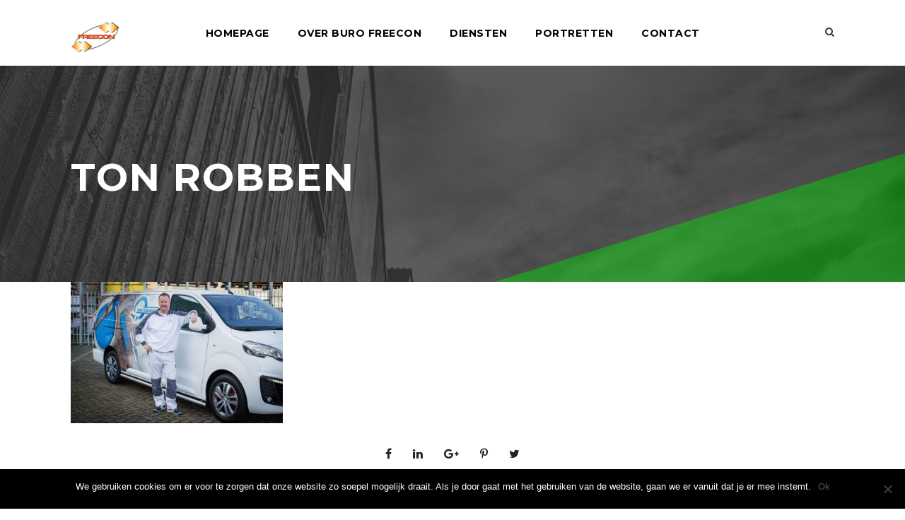

--- FILE ---
content_type: text/html; charset=UTF-8
request_url: https://administratiekantoorregiorotterdam.nl/ton-robben-robben-vastgoedonderhoud/ton-robben/
body_size: 13878
content:
<!DOCTYPE html>
<html lang="nl-NL" class="no-js">
<head>
	<meta charset="UTF-8">
	<meta name="viewport" content="width=device-width, initial-scale=1">
	<link rel="profile" href="http://gmpg.org/xfn/11">
	<link rel="pingback" href="https://administratiekantoorregiorotterdam.nl/xmlrpc.php">
	<meta name='robots' content='index, follow, max-image-preview:large, max-snippet:-1, max-video-preview:-1' />

	<!-- This site is optimized with the Yoast SEO plugin v25.1 - https://yoast.com/wordpress/plugins/seo/ -->
	<title>Ton Robben - Buro Freecon</title>
	<link rel="canonical" href="https://administratiekantoorregiorotterdam.nl/ton-robben-robben-vastgoedonderhoud/ton-robben/" />
	<meta property="og:locale" content="nl_NL" />
	<meta property="og:type" content="article" />
	<meta property="og:title" content="Ton Robben - Buro Freecon" />
	<meta property="og:url" content="https://administratiekantoorregiorotterdam.nl/ton-robben-robben-vastgoedonderhoud/ton-robben/" />
	<meta property="og:site_name" content="Buro Freecon" />
	<meta property="article:modified_time" content="2020-07-16T14:57:05+00:00" />
	<meta property="og:image" content="https://administratiekantoorregiorotterdam.nl/ton-robben-robben-vastgoedonderhoud/ton-robben" />
	<meta property="og:image:width" content="1024" />
	<meta property="og:image:height" content="683" />
	<meta property="og:image:type" content="image/jpeg" />
	<meta name="twitter:card" content="summary_large_image" />
	<script type="application/ld+json" class="yoast-schema-graph">{"@context":"https://schema.org","@graph":[{"@type":"WebPage","@id":"https://administratiekantoorregiorotterdam.nl/ton-robben-robben-vastgoedonderhoud/ton-robben/","url":"https://administratiekantoorregiorotterdam.nl/ton-robben-robben-vastgoedonderhoud/ton-robben/","name":"Ton Robben - Buro Freecon","isPartOf":{"@id":"https://administratiekantoorregiorotterdam.nl/#website"},"primaryImageOfPage":{"@id":"https://administratiekantoorregiorotterdam.nl/ton-robben-robben-vastgoedonderhoud/ton-robben/#primaryimage"},"image":{"@id":"https://administratiekantoorregiorotterdam.nl/ton-robben-robben-vastgoedonderhoud/ton-robben/#primaryimage"},"thumbnailUrl":"https://adminrotterdam.b-cdn.net/wp-content/uploads/2020/07/Ton-Robben.jpeg","datePublished":"2020-07-16T14:56:54+00:00","dateModified":"2020-07-16T14:57:05+00:00","breadcrumb":{"@id":"https://administratiekantoorregiorotterdam.nl/ton-robben-robben-vastgoedonderhoud/ton-robben/#breadcrumb"},"inLanguage":"nl-NL","potentialAction":[{"@type":"ReadAction","target":["https://administratiekantoorregiorotterdam.nl/ton-robben-robben-vastgoedonderhoud/ton-robben/"]}]},{"@type":"ImageObject","inLanguage":"nl-NL","@id":"https://administratiekantoorregiorotterdam.nl/ton-robben-robben-vastgoedonderhoud/ton-robben/#primaryimage","url":"https://adminrotterdam.b-cdn.net/wp-content/uploads/2020/07/Ton-Robben.jpeg","contentUrl":"https://adminrotterdam.b-cdn.net/wp-content/uploads/2020/07/Ton-Robben.jpeg","width":1024,"height":683,"caption":"Ton Robben"},{"@type":"BreadcrumbList","@id":"https://administratiekantoorregiorotterdam.nl/ton-robben-robben-vastgoedonderhoud/ton-robben/#breadcrumb","itemListElement":[{"@type":"ListItem","position":1,"name":"Home","item":"https://administratiekantoorregiorotterdam.nl/"},{"@type":"ListItem","position":2,"name":"Ton Robben, Robben Vastgoedonderhoud","item":"https://administratiekantoorregiorotterdam.nl/ton-robben-robben-vastgoedonderhoud/"},{"@type":"ListItem","position":3,"name":"Ton Robben"}]},{"@type":"WebSite","@id":"https://administratiekantoorregiorotterdam.nl/#website","url":"https://administratiekantoorregiorotterdam.nl/","name":"Buro Freecon","description":"","potentialAction":[{"@type":"SearchAction","target":{"@type":"EntryPoint","urlTemplate":"https://administratiekantoorregiorotterdam.nl/?s={search_term_string}"},"query-input":{"@type":"PropertyValueSpecification","valueRequired":true,"valueName":"search_term_string"}}],"inLanguage":"nl-NL"}]}</script>
	<!-- / Yoast SEO plugin. -->


<link rel='dns-prefetch' href='//fonts.googleapis.com' />
<link rel="alternate" type="application/rss+xml" title="Buro Freecon &raquo; feed" href="https://administratiekantoorregiorotterdam.nl/feed/" />
<script type="text/javascript">
/* <![CDATA[ */
window._wpemojiSettings = {"baseUrl":"https:\/\/s.w.org\/images\/core\/emoji\/15.0.3\/72x72\/","ext":".png","svgUrl":"https:\/\/s.w.org\/images\/core\/emoji\/15.0.3\/svg\/","svgExt":".svg","source":{"concatemoji":"https:\/\/adminrotterdam.b-cdn.net\/wp-includes\/js\/wp-emoji-release.min.js?ver=6.6.4"}};
/*! This file is auto-generated */
!function(i,n){var o,s,e;function c(e){try{var t={supportTests:e,timestamp:(new Date).valueOf()};sessionStorage.setItem(o,JSON.stringify(t))}catch(e){}}function p(e,t,n){e.clearRect(0,0,e.canvas.width,e.canvas.height),e.fillText(t,0,0);var t=new Uint32Array(e.getImageData(0,0,e.canvas.width,e.canvas.height).data),r=(e.clearRect(0,0,e.canvas.width,e.canvas.height),e.fillText(n,0,0),new Uint32Array(e.getImageData(0,0,e.canvas.width,e.canvas.height).data));return t.every(function(e,t){return e===r[t]})}function u(e,t,n){switch(t){case"flag":return n(e,"\ud83c\udff3\ufe0f\u200d\u26a7\ufe0f","\ud83c\udff3\ufe0f\u200b\u26a7\ufe0f")?!1:!n(e,"\ud83c\uddfa\ud83c\uddf3","\ud83c\uddfa\u200b\ud83c\uddf3")&&!n(e,"\ud83c\udff4\udb40\udc67\udb40\udc62\udb40\udc65\udb40\udc6e\udb40\udc67\udb40\udc7f","\ud83c\udff4\u200b\udb40\udc67\u200b\udb40\udc62\u200b\udb40\udc65\u200b\udb40\udc6e\u200b\udb40\udc67\u200b\udb40\udc7f");case"emoji":return!n(e,"\ud83d\udc26\u200d\u2b1b","\ud83d\udc26\u200b\u2b1b")}return!1}function f(e,t,n){var r="undefined"!=typeof WorkerGlobalScope&&self instanceof WorkerGlobalScope?new OffscreenCanvas(300,150):i.createElement("canvas"),a=r.getContext("2d",{willReadFrequently:!0}),o=(a.textBaseline="top",a.font="600 32px Arial",{});return e.forEach(function(e){o[e]=t(a,e,n)}),o}function t(e){var t=i.createElement("script");t.src=e,t.defer=!0,i.head.appendChild(t)}"undefined"!=typeof Promise&&(o="wpEmojiSettingsSupports",s=["flag","emoji"],n.supports={everything:!0,everythingExceptFlag:!0},e=new Promise(function(e){i.addEventListener("DOMContentLoaded",e,{once:!0})}),new Promise(function(t){var n=function(){try{var e=JSON.parse(sessionStorage.getItem(o));if("object"==typeof e&&"number"==typeof e.timestamp&&(new Date).valueOf()<e.timestamp+604800&&"object"==typeof e.supportTests)return e.supportTests}catch(e){}return null}();if(!n){if("undefined"!=typeof Worker&&"undefined"!=typeof OffscreenCanvas&&"undefined"!=typeof URL&&URL.createObjectURL&&"undefined"!=typeof Blob)try{var e="postMessage("+f.toString()+"("+[JSON.stringify(s),u.toString(),p.toString()].join(",")+"));",r=new Blob([e],{type:"text/javascript"}),a=new Worker(URL.createObjectURL(r),{name:"wpTestEmojiSupports"});return void(a.onmessage=function(e){c(n=e.data),a.terminate(),t(n)})}catch(e){}c(n=f(s,u,p))}t(n)}).then(function(e){for(var t in e)n.supports[t]=e[t],n.supports.everything=n.supports.everything&&n.supports[t],"flag"!==t&&(n.supports.everythingExceptFlag=n.supports.everythingExceptFlag&&n.supports[t]);n.supports.everythingExceptFlag=n.supports.everythingExceptFlag&&!n.supports.flag,n.DOMReady=!1,n.readyCallback=function(){n.DOMReady=!0}}).then(function(){return e}).then(function(){var e;n.supports.everything||(n.readyCallback(),(e=n.source||{}).concatemoji?t(e.concatemoji):e.wpemoji&&e.twemoji&&(t(e.twemoji),t(e.wpemoji)))}))}((window,document),window._wpemojiSettings);
/* ]]> */
</script>
<link rel='stylesheet' id='jquery.bxslider-css' href='//administratiekantoorregiorotterdam.nl/wp-content/plugins/testimonials-widget/includes/libraries/testimonials-widget/includes/libraries/bxslider-4/dist/jquery.bxslider.css?ver=6.6.4' type='text/css' media='all' />
<link rel='stylesheet' id='Axl_Testimonials_Widget-css' href='//administratiekantoorregiorotterdam.nl/wp-content/plugins/testimonials-widget/includes/libraries/testimonials-widget/assets/css/testimonials-widget.css?ver=6.6.4' type='text/css' media='all' />
<link rel='stylesheet' id='Axl_Testimonials_Widget_Premium-css' href='//administratiekantoorregiorotterdam.nl/wp-content/plugins/testimonials-widget/assets/css/testimonials-widget-premium.css?ver=6.6.4' type='text/css' media='all' />
<style id='wp-emoji-styles-inline-css' type='text/css'>

	img.wp-smiley, img.emoji {
		display: inline !important;
		border: none !important;
		box-shadow: none !important;
		height: 1em !important;
		width: 1em !important;
		margin: 0 0.07em !important;
		vertical-align: -0.1em !important;
		background: none !important;
		padding: 0 !important;
	}
</style>
<link rel='stylesheet' id='wp-block-library-css' href='https://adminrotterdam.b-cdn.net/wp-includes/css/dist/block-library/style.min.css?ver=6.6.4' type='text/css' media='all' />
<style id='classic-theme-styles-inline-css' type='text/css'>
/*! This file is auto-generated */
.wp-block-button__link{color:#fff;background-color:#32373c;border-radius:9999px;box-shadow:none;text-decoration:none;padding:calc(.667em + 2px) calc(1.333em + 2px);font-size:1.125em}.wp-block-file__button{background:#32373c;color:#fff;text-decoration:none}
</style>
<style id='global-styles-inline-css' type='text/css'>
:root{--wp--preset--aspect-ratio--square: 1;--wp--preset--aspect-ratio--4-3: 4/3;--wp--preset--aspect-ratio--3-4: 3/4;--wp--preset--aspect-ratio--3-2: 3/2;--wp--preset--aspect-ratio--2-3: 2/3;--wp--preset--aspect-ratio--16-9: 16/9;--wp--preset--aspect-ratio--9-16: 9/16;--wp--preset--color--black: #000000;--wp--preset--color--cyan-bluish-gray: #abb8c3;--wp--preset--color--white: #ffffff;--wp--preset--color--pale-pink: #f78da7;--wp--preset--color--vivid-red: #cf2e2e;--wp--preset--color--luminous-vivid-orange: #ff6900;--wp--preset--color--luminous-vivid-amber: #fcb900;--wp--preset--color--light-green-cyan: #7bdcb5;--wp--preset--color--vivid-green-cyan: #00d084;--wp--preset--color--pale-cyan-blue: #8ed1fc;--wp--preset--color--vivid-cyan-blue: #0693e3;--wp--preset--color--vivid-purple: #9b51e0;--wp--preset--gradient--vivid-cyan-blue-to-vivid-purple: linear-gradient(135deg,rgba(6,147,227,1) 0%,rgb(155,81,224) 100%);--wp--preset--gradient--light-green-cyan-to-vivid-green-cyan: linear-gradient(135deg,rgb(122,220,180) 0%,rgb(0,208,130) 100%);--wp--preset--gradient--luminous-vivid-amber-to-luminous-vivid-orange: linear-gradient(135deg,rgba(252,185,0,1) 0%,rgba(255,105,0,1) 100%);--wp--preset--gradient--luminous-vivid-orange-to-vivid-red: linear-gradient(135deg,rgba(255,105,0,1) 0%,rgb(207,46,46) 100%);--wp--preset--gradient--very-light-gray-to-cyan-bluish-gray: linear-gradient(135deg,rgb(238,238,238) 0%,rgb(169,184,195) 100%);--wp--preset--gradient--cool-to-warm-spectrum: linear-gradient(135deg,rgb(74,234,220) 0%,rgb(151,120,209) 20%,rgb(207,42,186) 40%,rgb(238,44,130) 60%,rgb(251,105,98) 80%,rgb(254,248,76) 100%);--wp--preset--gradient--blush-light-purple: linear-gradient(135deg,rgb(255,206,236) 0%,rgb(152,150,240) 100%);--wp--preset--gradient--blush-bordeaux: linear-gradient(135deg,rgb(254,205,165) 0%,rgb(254,45,45) 50%,rgb(107,0,62) 100%);--wp--preset--gradient--luminous-dusk: linear-gradient(135deg,rgb(255,203,112) 0%,rgb(199,81,192) 50%,rgb(65,88,208) 100%);--wp--preset--gradient--pale-ocean: linear-gradient(135deg,rgb(255,245,203) 0%,rgb(182,227,212) 50%,rgb(51,167,181) 100%);--wp--preset--gradient--electric-grass: linear-gradient(135deg,rgb(202,248,128) 0%,rgb(113,206,126) 100%);--wp--preset--gradient--midnight: linear-gradient(135deg,rgb(2,3,129) 0%,rgb(40,116,252) 100%);--wp--preset--font-size--small: 13px;--wp--preset--font-size--medium: 20px;--wp--preset--font-size--large: 36px;--wp--preset--font-size--x-large: 42px;--wp--preset--spacing--20: 0.44rem;--wp--preset--spacing--30: 0.67rem;--wp--preset--spacing--40: 1rem;--wp--preset--spacing--50: 1.5rem;--wp--preset--spacing--60: 2.25rem;--wp--preset--spacing--70: 3.38rem;--wp--preset--spacing--80: 5.06rem;--wp--preset--shadow--natural: 6px 6px 9px rgba(0, 0, 0, 0.2);--wp--preset--shadow--deep: 12px 12px 50px rgba(0, 0, 0, 0.4);--wp--preset--shadow--sharp: 6px 6px 0px rgba(0, 0, 0, 0.2);--wp--preset--shadow--outlined: 6px 6px 0px -3px rgba(255, 255, 255, 1), 6px 6px rgba(0, 0, 0, 1);--wp--preset--shadow--crisp: 6px 6px 0px rgba(0, 0, 0, 1);}:where(.is-layout-flex){gap: 0.5em;}:where(.is-layout-grid){gap: 0.5em;}body .is-layout-flex{display: flex;}.is-layout-flex{flex-wrap: wrap;align-items: center;}.is-layout-flex > :is(*, div){margin: 0;}body .is-layout-grid{display: grid;}.is-layout-grid > :is(*, div){margin: 0;}:where(.wp-block-columns.is-layout-flex){gap: 2em;}:where(.wp-block-columns.is-layout-grid){gap: 2em;}:where(.wp-block-post-template.is-layout-flex){gap: 1.25em;}:where(.wp-block-post-template.is-layout-grid){gap: 1.25em;}.has-black-color{color: var(--wp--preset--color--black) !important;}.has-cyan-bluish-gray-color{color: var(--wp--preset--color--cyan-bluish-gray) !important;}.has-white-color{color: var(--wp--preset--color--white) !important;}.has-pale-pink-color{color: var(--wp--preset--color--pale-pink) !important;}.has-vivid-red-color{color: var(--wp--preset--color--vivid-red) !important;}.has-luminous-vivid-orange-color{color: var(--wp--preset--color--luminous-vivid-orange) !important;}.has-luminous-vivid-amber-color{color: var(--wp--preset--color--luminous-vivid-amber) !important;}.has-light-green-cyan-color{color: var(--wp--preset--color--light-green-cyan) !important;}.has-vivid-green-cyan-color{color: var(--wp--preset--color--vivid-green-cyan) !important;}.has-pale-cyan-blue-color{color: var(--wp--preset--color--pale-cyan-blue) !important;}.has-vivid-cyan-blue-color{color: var(--wp--preset--color--vivid-cyan-blue) !important;}.has-vivid-purple-color{color: var(--wp--preset--color--vivid-purple) !important;}.has-black-background-color{background-color: var(--wp--preset--color--black) !important;}.has-cyan-bluish-gray-background-color{background-color: var(--wp--preset--color--cyan-bluish-gray) !important;}.has-white-background-color{background-color: var(--wp--preset--color--white) !important;}.has-pale-pink-background-color{background-color: var(--wp--preset--color--pale-pink) !important;}.has-vivid-red-background-color{background-color: var(--wp--preset--color--vivid-red) !important;}.has-luminous-vivid-orange-background-color{background-color: var(--wp--preset--color--luminous-vivid-orange) !important;}.has-luminous-vivid-amber-background-color{background-color: var(--wp--preset--color--luminous-vivid-amber) !important;}.has-light-green-cyan-background-color{background-color: var(--wp--preset--color--light-green-cyan) !important;}.has-vivid-green-cyan-background-color{background-color: var(--wp--preset--color--vivid-green-cyan) !important;}.has-pale-cyan-blue-background-color{background-color: var(--wp--preset--color--pale-cyan-blue) !important;}.has-vivid-cyan-blue-background-color{background-color: var(--wp--preset--color--vivid-cyan-blue) !important;}.has-vivid-purple-background-color{background-color: var(--wp--preset--color--vivid-purple) !important;}.has-black-border-color{border-color: var(--wp--preset--color--black) !important;}.has-cyan-bluish-gray-border-color{border-color: var(--wp--preset--color--cyan-bluish-gray) !important;}.has-white-border-color{border-color: var(--wp--preset--color--white) !important;}.has-pale-pink-border-color{border-color: var(--wp--preset--color--pale-pink) !important;}.has-vivid-red-border-color{border-color: var(--wp--preset--color--vivid-red) !important;}.has-luminous-vivid-orange-border-color{border-color: var(--wp--preset--color--luminous-vivid-orange) !important;}.has-luminous-vivid-amber-border-color{border-color: var(--wp--preset--color--luminous-vivid-amber) !important;}.has-light-green-cyan-border-color{border-color: var(--wp--preset--color--light-green-cyan) !important;}.has-vivid-green-cyan-border-color{border-color: var(--wp--preset--color--vivid-green-cyan) !important;}.has-pale-cyan-blue-border-color{border-color: var(--wp--preset--color--pale-cyan-blue) !important;}.has-vivid-cyan-blue-border-color{border-color: var(--wp--preset--color--vivid-cyan-blue) !important;}.has-vivid-purple-border-color{border-color: var(--wp--preset--color--vivid-purple) !important;}.has-vivid-cyan-blue-to-vivid-purple-gradient-background{background: var(--wp--preset--gradient--vivid-cyan-blue-to-vivid-purple) !important;}.has-light-green-cyan-to-vivid-green-cyan-gradient-background{background: var(--wp--preset--gradient--light-green-cyan-to-vivid-green-cyan) !important;}.has-luminous-vivid-amber-to-luminous-vivid-orange-gradient-background{background: var(--wp--preset--gradient--luminous-vivid-amber-to-luminous-vivid-orange) !important;}.has-luminous-vivid-orange-to-vivid-red-gradient-background{background: var(--wp--preset--gradient--luminous-vivid-orange-to-vivid-red) !important;}.has-very-light-gray-to-cyan-bluish-gray-gradient-background{background: var(--wp--preset--gradient--very-light-gray-to-cyan-bluish-gray) !important;}.has-cool-to-warm-spectrum-gradient-background{background: var(--wp--preset--gradient--cool-to-warm-spectrum) !important;}.has-blush-light-purple-gradient-background{background: var(--wp--preset--gradient--blush-light-purple) !important;}.has-blush-bordeaux-gradient-background{background: var(--wp--preset--gradient--blush-bordeaux) !important;}.has-luminous-dusk-gradient-background{background: var(--wp--preset--gradient--luminous-dusk) !important;}.has-pale-ocean-gradient-background{background: var(--wp--preset--gradient--pale-ocean) !important;}.has-electric-grass-gradient-background{background: var(--wp--preset--gradient--electric-grass) !important;}.has-midnight-gradient-background{background: var(--wp--preset--gradient--midnight) !important;}.has-small-font-size{font-size: var(--wp--preset--font-size--small) !important;}.has-medium-font-size{font-size: var(--wp--preset--font-size--medium) !important;}.has-large-font-size{font-size: var(--wp--preset--font-size--large) !important;}.has-x-large-font-size{font-size: var(--wp--preset--font-size--x-large) !important;}
:where(.wp-block-post-template.is-layout-flex){gap: 1.25em;}:where(.wp-block-post-template.is-layout-grid){gap: 1.25em;}
:where(.wp-block-columns.is-layout-flex){gap: 2em;}:where(.wp-block-columns.is-layout-grid){gap: 2em;}
:root :where(.wp-block-pullquote){font-size: 1.5em;line-height: 1.6;}
</style>
<link rel='stylesheet' id='contact-form-7-css' href='https://adminrotterdam.b-cdn.net/wp-content/plugins/contact-form-7/includes/css/styles.css?ver=6.0.6' type='text/css' media='all' />
<link rel='stylesheet' id='cookie-notice-front-css' href='https://adminrotterdam.b-cdn.net/wp-content/plugins/cookie-notice/css/front.min.css?ver=2.5.6' type='text/css' media='all' />
<link rel='stylesheet' id='gdlr-core-google-font-css' href='https://fonts.googleapis.com/css?family=Montserrat%3A100%2C100italic%2C200%2C200italic%2C300%2C300italic%2Cregular%2Citalic%2C500%2C500italic%2C600%2C600italic%2C700%2C700italic%2C800%2C800italic%2C900%2C900italic&#038;subset=latin-ext%2Cvietnamese%2Clatin&#038;ver=6.6.4' type='text/css' media='all' />
<link rel='stylesheet' id='kiyoh_klantenvertellen_frontend-css' href='https://adminrotterdam.b-cdn.net/wp-content/plugins/kiyoh-klantenvertellen/assets/css/frontend.css?ver=6.6.4' type='text/css' media='all' />
<link rel='stylesheet' id='infinite-style-core-css' href='https://adminrotterdam.b-cdn.net/wp-content/themes/infinite/css/style-core.css?ver=6.6.4' type='text/css' media='all' />
<link rel='stylesheet' id='infinite-custom-style-css' href='https://adminrotterdam.b-cdn.net/wp-content/uploads/gdlr-style-custom.css?1670328047&#038;ver=6.6.4' type='text/css' media='all' />
<link rel='stylesheet' id='gdlr-core-plugin-css' href='https://adminrotterdam.b-cdn.net/wp-content/plugins/goodlayers-core/plugins/combine/style.css?ver=6.6.4' type='text/css' media='all' />
<link rel='stylesheet' id='gdlr-core-page-builder-css' href='https://adminrotterdam.b-cdn.net/wp-content/plugins/goodlayers-core/include/css/page-builder.css?ver=6.6.4' type='text/css' media='all' />
<script type="text/javascript" src="https://adminrotterdam.b-cdn.net/wp-includes/js/jquery/jquery.min.js?ver=3.7.1" id="jquery-core-js"></script>
<script type="text/javascript" src="https://adminrotterdam.b-cdn.net/wp-includes/js/jquery/jquery-migrate.min.js?ver=3.4.1" id="jquery-migrate-js"></script>
<script type="text/javascript" id="cookie-notice-front-js-before">
/* <![CDATA[ */
var cnArgs = {"ajaxUrl":"https:\/\/administratiekantoorregiorotterdam.nl\/wp-admin\/admin-ajax.php","nonce":"b914b039b5","hideEffect":"fade","position":"bottom","onScroll":false,"onScrollOffset":100,"onClick":false,"cookieName":"cookie_notice_accepted","cookieTime":2592000,"cookieTimeRejected":2592000,"globalCookie":false,"redirection":false,"cache":true,"revokeCookies":false,"revokeCookiesOpt":"automatic"};
/* ]]> */
</script>
<script type="text/javascript" src="https://adminrotterdam.b-cdn.net/wp-content/plugins/cookie-notice/js/front.min.js?ver=2.5.6" id="cookie-notice-front-js"></script>
<!--[if lt IE 9]>
<script type="text/javascript" src="https://adminrotterdam.b-cdn.net/wp-content/themes/infinite/js/html5.js?ver=6.6.4" id="infinite-html5js-js"></script>
<![endif]-->
<link rel="https://api.w.org/" href="https://administratiekantoorregiorotterdam.nl/wp-json/" /><link rel="alternate" title="JSON" type="application/json" href="https://administratiekantoorregiorotterdam.nl/wp-json/wp/v2/media/4235" /><link rel="EditURI" type="application/rsd+xml" title="RSD" href="https://administratiekantoorregiorotterdam.nl/xmlrpc.php?rsd" />
<meta name="generator" content="WordPress 6.6.4" />
<link rel='shortlink' href='https://administratiekantoorregiorotterdam.nl/?p=4235' />
<link rel="alternate" title="oEmbed (JSON)" type="application/json+oembed" href="https://administratiekantoorregiorotterdam.nl/wp-json/oembed/1.0/embed?url=https%3A%2F%2Fadministratiekantoorregiorotterdam.nl%2Fton-robben-robben-vastgoedonderhoud%2Fton-robben%2F" />
<link rel="alternate" title="oEmbed (XML)" type="text/xml+oembed" href="https://administratiekantoorregiorotterdam.nl/wp-json/oembed/1.0/embed?url=https%3A%2F%2Fadministratiekantoorregiorotterdam.nl%2Fton-robben-robben-vastgoedonderhoud%2Fton-robben%2F&#038;format=xml" />
<!-- start Simple Custom CSS and JS -->
<style type="text/css">
/* Add your CSS code here.

For example:
.example {
    color: red;
}

For brushing up on your CSS knowledge, check out http://www.w3schools.com/css/css_syntax.asp

End of comment */ 

.infinite-bottom-page-builder-sidebar-class .gdlr-core-button {
	display: none !important;
}

#menu-menu-2 li a {
  color: #000000;
    font-size: 14px;
    font-weight: bold;
}

#menu-menu-2 li a:hover {
  color: #59b581;
  font-size: 14px;
    font-weight: bold;
}

#menu-menu-2 li a:active {
  color: #59b581;
  font-size: 14px;
    font-weight: bold;
}

h1,h2,h3,h4,h5,h6,h7,h8,h9,h10 {
color: #59b581 !important;
}


.gdlr-core-title-item-title {
	font-weight: 300 !important;
    font-family: Montserrat,"HelveticaNeue-Light","Helvetica Neue Light","Helvetica Neue",Helvetica,Arial,"Lucida Grande",sans-serif !important;
    color: #59b581 !important;
  	font-size: 20px !important;
  	text-align: left;
}

.gdlr-core-blog-title {
	font-weight: 300 !important;
    font-family: Montserrat,"HelveticaNeue-Light","Helvetica Neue Light","Helvetica Neue",Helvetica,Arial,"Lucida Grande",sans-serif !important;
    color: #000000 !important;
  	font-size: 20px !important;
  	text-align: center;
}

.infinite-navigation .sf-menu > .infinite-normal-menu li {
	background: white; 
}

.infinite-navigation .sf-menu > .infinite-normal-menu li a:hover {
	background: white; 
}



.inlogboekhouden, .infinite-text { color: #7AE216 !important; }

#slide-1-layer-1 { font-size: 26px !important; }
#slide-1-layer-2 { font-size: 16px !important; }

.infinite-widget-head-text, strong {
color: #388441 !important;
}

strong { color: #388441 !important;}

.infinite-footer-wrapper { background-color: black !important;}

.gdlr-core-opacity-on-hover { background-color: white !important;}

input[type="submit"] { background-color: #0e597e !important; color: white !important;}

.infinite-page-title { color: white !important;}

.page-id-495 .infinite-page-title-content p { color: gray !important;}


.gdlr-core-skin-e-background, .fa-bars { color: #388441 !important; }
.infinite-main-menu-right .infinite-top-menu-button, .infinite-mobile-menu .infinite-mobile-menu-button { border-color: #0e597e !important; }



.infinite-bottom-page-builder-content .infinite-item-pdlr .gdlr-core-button  { margin-left: 36%;
    margin-bottom: 20px; }

.gdlr-core-social-share-count { display: none !important;}

.page-id-207 .sf-menu li a { color: #388441 !important; }
.page-id-207 a { color: #388441 !important; }



@media ( min-width :481px) and ( max-width :767px) {

  #slide-1-layer-2 {
  	    font-size: 12px !important;
  }
  
  #slide-1-layer-1 {
  		margin-top: -10px !important;
  }
  
  
  

}

@media only screen 
and (min-device-width : 414px) 
and (max-device-width : 736px) { 

#slide-1-layer-2 {
  	    font-size: 12px !important;
  }
  
  #slide-1-layer-1 {
  		margin-top: -10px !important;
  }
  
  

}

/*iPhone X */
@media only screen 
    and (device-width : 375px) 
    and (device-height : 812px) 
    and (-webkit-device-pixel-ratio : 3) { 

	#slide-1-layer-2 {
  	    font-size: 12px !important;
  }
  
  #slide-1-layer-1 {
  		margin-top: -10px !important;
  }

}

  @media only screen and (-webkit-min-device-pixel-ratio: 2), only screen and (min--moz-device-pixel-ratio: 2), only screen and ( -o-min-device-pixel-ratio: 2/1), only screen and ( min-device-pixel-ratio: 2), only screen and ( min-resolution: 192dpi), only screen and ( min-resolution: 2dppx) 
  {

	#slide-1-layer-2 {
  	    font-size: 12px !important;
  }
  
  #slide-1-layer-1 {
    	font-size: 14px !important;
  		margin-top: -15px !important;
  }
    
   .gdlr-core-column-service-media {
    	margin-right:10px !important;
    }
    
    

}

footer iframe {
	display: none !important;
}

#custom_html-3 {
	display: none !important;
}

.inner-triangle{
    border-left: 111px solid transparent;
    border-right: 581px solid green;
    border-top: 182px solid transparent;
    height: 0;
    width: 0;
    position: absolute;
    right: 0px;
    z-index: 2;
    position: absolute;
    bottom: 0;
}

.infinite-page-caption {
    width: 251px!important;
    margin-top: -113px!important;
    margin-left: 275px!important;
    -webkit-transform: rotate(-17deg)!important;
    -moz-transform: rotate(-90deg)!important;
    -ms-transform: rotate(-90deg) !important;}
    
@media (min-width: 768px) and (max-width: 1024px) {
  
  //CSS
  .inner-triangle {
	display: none !important;
  } 
}

@media (min-width: 768px) and (max-width: 1024px) and (orientation: landscape) {
  
  //CSS
  .inner-triangle {
	display: none !important;
  } 
}

@media (min-width: 481px) and (max-width: 767px) {
  
  //CSS
  .inner-triangle {
	display: none !important;
  } 
  
}

@media (max-width: 480px) {
  
  //CSS
  .inner-triangle {
	display: none !important;
  } 
  
}

@media only screen 
    and (device-width : 414px) 
    and (device-height : 896px) 
    and (-webkit-device-pixel-ratio : 3) { 
	.inner-triangle {
	display: none !important;
  } 
}

@media screen and (max-width: 500px) /* Mobile */ {
  .inner-triangle {
	display: none !important;
  } 
}
</style>
<!-- end Simple Custom CSS and JS -->
<script type="text/javascript">
(function(url){
	if(/(?:Chrome\/26\.0\.1410\.63 Safari\/537\.31|WordfenceTestMonBot)/.test(navigator.userAgent)){ return; }
	var addEvent = function(evt, handler) {
		if (window.addEventListener) {
			document.addEventListener(evt, handler, false);
		} else if (window.attachEvent) {
			document.attachEvent('on' + evt, handler);
		}
	};
	var removeEvent = function(evt, handler) {
		if (window.removeEventListener) {
			document.removeEventListener(evt, handler, false);
		} else if (window.detachEvent) {
			document.detachEvent('on' + evt, handler);
		}
	};
	var evts = 'contextmenu dblclick drag dragend dragenter dragleave dragover dragstart drop keydown keypress keyup mousedown mousemove mouseout mouseover mouseup mousewheel scroll'.split(' ');
	var logHuman = function() {
		if (window.wfLogHumanRan) { return; }
		window.wfLogHumanRan = true;
		var wfscr = document.createElement('script');
		wfscr.type = 'text/javascript';
		wfscr.async = true;
		wfscr.src = url + '&r=' + Math.random();
		(document.getElementsByTagName('head')[0]||document.getElementsByTagName('body')[0]).appendChild(wfscr);
		for (var i = 0; i < evts.length; i++) {
			removeEvent(evts[i], logHuman);
		}
	};
	for (var i = 0; i < evts.length; i++) {
		addEvent(evts[i], logHuman);
	}
})('//administratiekantoorregiorotterdam.nl/?wordfence_lh=1&hid=43AA1D9DD0588ED44ADDF9A6ED00D8B4');
</script><!-- Tracking code easily added by NK Google Analytics -->
<!-- Global site tag (gtag.js) - Google Analytics --><script async src="https://www.googletagmanager.com/gtag/js?id=UA-47910499-19"></script><script>  window.dataLayer = window.dataLayer || [];  function gtag(){dataLayer.push(arguments);}  gtag('js', new Date());  gtag('config', 'UA-47910499-19');</script>	
	<link rel="shortcut icon" href="https://adminrotterdam.b-cdn.net/wp-content/uploads/2019/06/favicon-2.ico" type="image/x-icon" />
</head>

<body class="attachment attachment-template-default single single-attachment postid-4235 attachmentid-4235 attachment-jpeg cookies-not-set gdlr-core-body infinite-body infinite-body-front infinite-full  infinite-with-sticky-navigation gdlr-core-link-to-lightbox">
<div class="infinite-mobile-header-wrap" ><div class="infinite-mobile-header infinite-header-background infinite-style-slide" id="infinite-mobile-header" ><div class="infinite-mobile-header-container infinite-container" ><div class="infinite-logo  infinite-item-pdlr"><div class="infinite-logo-inner"><a href="https://administratiekantoorregiorotterdam.nl/" ><img src="https://adminrotterdam.b-cdn.net/wp-content/uploads/2014/12/Freecon-logo.png" alt="" width="155" height="100" /></a></div></div><div class="infinite-mobile-menu-right" ><div class="infinite-main-menu-search" id="infinite-mobile-top-search" ><i class="fa fa-search" ></i></div><div class="infinite-top-search-wrap" >
	<div class="infinite-top-search-close" ></div>

	<div class="infinite-top-search-row" >
		<div class="infinite-top-search-cell" >
			<form role="search" method="get" class="search-form" action="https://administratiekantoorregiorotterdam.nl/">
	<input type="text" class="search-field infinite-title-font" placeholder="Search..." value="" name="s">
	<div class="infinite-top-search-submit"><i class="fa fa-search" ></i></div>
	<input type="submit" class="search-submit" value="Search">
	<div class="infinite-top-search-close"><i class="icon_close" ></i></div>
</form>
		</div>
	</div>

</div>
<div class="infinite-mobile-menu" ><a class="infinite-mm-menu-button infinite-mobile-menu-button infinite-mobile-button-hamburger-with-border" href="#infinite-mobile-menu" ><i class="fa fa-bars" ></i></a><div class="infinite-mm-menu-wrap infinite-navigation-font" id="infinite-mobile-menu" data-slide="right" ><ul id="menu-menu-1" class="m-menu"><li class="menu-item menu-item-type-post_type menu-item-object-page menu-item-home menu-item-1538"><a href="https://administratiekantoorregiorotterdam.nl/">Homepage</a></li>
<li class="menu-item menu-item-type-post_type menu-item-object-page menu-item-48"><a href="https://administratiekantoorregiorotterdam.nl/over-freecon/">Over Buro Freecon</a></li>
<li class="menu-item menu-item-type-post_type menu-item-object-page menu-item-47"><a href="https://administratiekantoorregiorotterdam.nl/diensten/">Diensten</a></li>
<li class="menu-item menu-item-type-taxonomy menu-item-object-category menu-item-3191"><a href="https://administratiekantoorregiorotterdam.nl/category/ondernemers-rotterdam/">Portretten</a></li>
<li class="menu-item menu-item-type-post_type menu-item-object-page menu-item-12"><a href="https://administratiekantoorregiorotterdam.nl/contact/">Contact</a></li>
</ul></div></div></div></div></div></div><div class="infinite-body-outer-wrapper ">
		<div class="infinite-body-wrapper clearfix  infinite-with-frame">
		
<header class="infinite-header-wrap infinite-header-style-plain  infinite-style-center-menu infinite-sticky-navigation infinite-style-fixed" data-navigation-offset="75px"  >
	<div class="infinite-header-background" ></div>
	<div class="infinite-header-container  infinite-container">
			
		<div class="infinite-header-container-inner clearfix">
			<div class="infinite-logo  infinite-item-pdlr"><div class="infinite-logo-inner"><a href="https://administratiekantoorregiorotterdam.nl/" ><img src="https://adminrotterdam.b-cdn.net/wp-content/uploads/2014/12/Freecon-logo.png" alt="" width="155" height="100" /></a></div></div>			<div class="infinite-navigation infinite-item-pdlr clearfix infinite-navigation-submenu-indicator " >
			<div class="infinite-main-menu" id="infinite-main-menu" ><ul id="menu-menu-2" class="sf-menu"><li  class="menu-item menu-item-type-post_type menu-item-object-page menu-item-home menu-item-1538 infinite-normal-menu"><a href="https://administratiekantoorregiorotterdam.nl/">Homepage</a></li>
<li  class="menu-item menu-item-type-post_type menu-item-object-page menu-item-48 infinite-normal-menu"><a href="https://administratiekantoorregiorotterdam.nl/over-freecon/">Over Buro Freecon</a></li>
<li  class="menu-item menu-item-type-post_type menu-item-object-page menu-item-47 infinite-normal-menu"><a href="https://administratiekantoorregiorotterdam.nl/diensten/">Diensten</a></li>
<li  class="menu-item menu-item-type-taxonomy menu-item-object-category menu-item-3191 infinite-normal-menu"><a href="https://administratiekantoorregiorotterdam.nl/category/ondernemers-rotterdam/">Portretten</a></li>
<li  class="menu-item menu-item-type-post_type menu-item-object-page menu-item-12 infinite-normal-menu"><a href="https://administratiekantoorregiorotterdam.nl/contact/">Contact</a></li>
</ul><div class="infinite-navigation-slide-bar" id="infinite-navigation-slide-bar" ></div></div><div class="infinite-main-menu-right-wrap clearfix  infinite-item-mglr infinite-navigation-top" ><div class="infinite-main-menu-search" id="infinite-top-search" ><i class="fa fa-search" ></i></div><div class="infinite-top-search-wrap" >
	<div class="infinite-top-search-close" ></div>

	<div class="infinite-top-search-row" >
		<div class="infinite-top-search-cell" >
			<form role="search" method="get" class="search-form" action="https://administratiekantoorregiorotterdam.nl/">
	<input type="text" class="search-field infinite-title-font" placeholder="Search..." value="" name="s">
	<div class="infinite-top-search-submit"><i class="fa fa-search" ></i></div>
	<input type="submit" class="search-submit" value="Search">
	<div class="infinite-top-search-close"><i class="icon_close" ></i></div>
</form>
		</div>
	</div>

</div>
</div>			</div><!-- infinite-navigation -->

		</div><!-- infinite-header-inner -->
	</div><!-- infinite-header-container -->
</header><!-- header --><div class="infinite-page-title-wrap  infinite-style-medium infinite-left-align" ><div class="infinite-header-transparent-substitute" ></div><div class="infinite-page-title-overlay"  ><div class="inner-triangle"></div></div><div class="infinite-page-title-container infinite-container" ><div class="infinite-page-title-content infinite-item-pdlr"  ><h1 class="infinite-page-title"  >Ton Robben</h1></div></div></div>	<div class="infinite-page-wrapper" id="infinite-page-wrapper" ><div class="infinite-content-container infinite-container"><div class="infinite-content-wrap infinite-item-pdlr clearfix" ><p class="attachment"><a href='https://adminrotterdam.b-cdn.net/wp-content/uploads/2020/07/Ton-Robben.jpeg'><img fetchpriority="high" decoding="async" width="300" height="200" src="https://adminrotterdam.b-cdn.net/wp-content/uploads/2020/07/Ton-Robben-300x200.jpeg" class="attachment-medium size-medium" alt="Ton Robben" srcset="https://adminrotterdam.b-cdn.net/wp-content/uploads/2020/07/Ton-Robben-300x200.jpeg 300w, https://adminrotterdam.b-cdn.net/wp-content/uploads/2020/07/Ton-Robben-768x512.jpeg 768w, https://adminrotterdam.b-cdn.net/wp-content/uploads/2020/07/Ton-Robben.jpeg 1024w" sizes="(max-width: 300px) 100vw, 300px" /></a></p>
</div></div><div class="gdlr-core-page-builder-body"></div><div class="infinite-bottom-page-builder-container infinite-container" ><div class="infinite-bottom-page-builder-sidebar-wrap infinite-sidebar-style-none" ><div class="infinite-bottom-page-builder-sidebar-class" ><div class="infinite-bottom-page-builder-content infinite-item-pdlr" ><div class="infinite-single-social-share infinite-item-rvpdlr" ><div class="gdlr-core-social-share-item gdlr-core-item-pdb  gdlr-core-center-align gdlr-core-social-share-left-text gdlr-core-item-pdlr" style="padding-bottom: 0px;"  ><span class="gdlr-core-social-share-count gdlr-core-skin-title"  ><span class="gdlr-core-count" >0</span><span class="gdlr-core-suffix" >Shares</span><span class="gdlr-core-divider gdlr-core-skin-divider"  ></span></span><span class="gdlr-core-social-share-wrap"><a class="gdlr-core-social-share-facebook" href="http://www.facebook.com/share.php?u=https://administratiekantoorregiorotterdam.nl/ton-robben-robben-vastgoedonderhoud/ton-robben/&#038;title=Ton+Robben" target="_blank" onclick="javascript:window.open(this.href,&#039;&#039;, &#039;menubar=no,toolbar=no,resizable=yes,scrollbars=yes,height=602,width=555&#039;);return false;"  ><i class="fa fa-facebook" ></i></a><a class="gdlr-core-social-share-linkedin" href="http://www.linkedin.com/shareArticle?mini=true&#038;url=https://administratiekantoorregiorotterdam.nl/ton-robben-robben-vastgoedonderhoud/ton-robben/&#038;title=Ton+Robben" target="_blank" onclick="javascript:window.open(this.href,&#039;&#039;, &#039;menubar=no,toolbar=no,resizable=yes,scrollbars=yes,height=452,width=550&#039;);return false;"  ><i class="fa fa-linkedin" ></i></a><a class="gdlr-core-social-share-google-plus" href="https://plus.google.com/share?url=https://administratiekantoorregiorotterdam.nl/ton-robben-robben-vastgoedonderhoud/ton-robben/" target="_blank" onclick="javascript:window.open(this.href,&#039;&#039;, &#039;menubar=no,toolbar=no,resizable=yes,scrollbars=yes,height=614,width=496&#039;);return false;"  ><i class="fa fa-google-plus" ></i></a><a class="gdlr-core-social-share-pinterest" href="http://pinterest.com/pin/create/button/?url=https://administratiekantoorregiorotterdam.nl/ton-robben-robben-vastgoedonderhoud/ton-robben/" target="_blank" onclick="javascript:window.open(this.href,&#039;&#039;, &#039;menubar=no,toolbar=no,resizable=yes,scrollbars=yes,height=553,width=750&#039;);return false;"  ><i class="fa fa-pinterest-p" ></i></a><a class="gdlr-core-social-share-twitter" href="http://twitter.com/home?status=Ton+Robben+https://administratiekantoorregiorotterdam.nl/ton-robben-robben-vastgoedonderhoud/ton-robben/" target="_blank" onclick="javascript:window.open(this.href,&#039;&#039;, &#039;menubar=no,toolbar=no,resizable=yes,scrollbars=yes,height=255,width=555&#039;);return false;"  ><i class="fa fa-twitter" ></i></a></span></div></div><div class="infinite-single-nav-area clearfix" ><span class="infinite-single-nav infinite-single-nav-left"><a href="https://administratiekantoorregiorotterdam.nl/ton-robben-robben-vastgoedonderhoud/" rel="prev"><i class="arrow_left" ></i><span class="infinite-text" >Prev</span></a></span></div>Van elke ondernemer kan je iets leren. Daarom portretteert Buro Freecon veel lokale ondernemers en schrijven wij hun verhaal voor jou. Misschien ken je ze wel en vertellen ze zaken die ook goed voor jouw bedrijf zijn. Doe er je voordeel mee! En wil je ook een gratis portret, stuur even een mailtje dan nemen we contact met je op.<br/><br/><a class='gdlr-core-button  gdlr-core-button-gradient gdlr-core-button-no-border' href='https://www.buro-freecon.nl/ondernemers-in-capelle-aan-den-ijssel/' style='color: #7ae216;background: #0e597e;'><span class='gdlr-core-content'>Klik hier voor alle portretten.</span></a></div></div></div></div></div><footer><div class="infinite-footer-wrapper  infinite-with-column-divider" ><div class="infinite-footer-container infinite-container clearfix" ><div class="infinite-footer-column infinite-item-pdlr infinite-column-20" ><div id="custom_html-5" class="widget_text widget widget_custom_html infinite-widget"><h3 class="infinite-widget-title"><span class="infinite-widget-head-text">Social media</span><span class="infinite-widget-head-divider"></span></h3><span class="clear"></span><div class="textwidget custom-html-widget">Blijf up to date door ons te volgen!
<a href="https://twitter.com/BuroFreecon">
<img src="https://adminrotterdam.b-cdn.net/wp-content/uploads/2023/10/twitter.png" width="50px">
</a>

<a href="https://www.linkedin.com/company/buro-freecon/">
<img src="https://cdn1.iconfinder.com/data/icons/logotypes/32/square-linkedin-512.png" width="38px">
</a></div></div><div id="kiyohklantenvertell_widget-2" class="widget widget_kiyohklantenvertell_widget infinite-widget"><h3 class="infinite-widget-title"><span class="infinite-widget-head-text">Beoordelingen</span><span class="infinite-widget-head-divider"></span></h3><span class="clear"></span>
<div id="slider-VIcMpsROp68F" class="kk-reviews kk-layout-slider kk-stars-theme-default kk-stars-size-small " itemscope="itemscope" itemtype="https://schema.org/Organization">

    <meta itemprop="name" content="Buro Freecon">
	
	
    
        <div class="kk-reviews">
        
            <div class="kk-single-review" itemprop="review" itemscope="itemscope" itemtype="https://schema.org/Review" lang="">
    
        
                            <div class="kk-single-review-rating-stars" itemprop="reviewRating" itemscope itemtype="https://schema.org/Rating">
                    <div class="kk-rating">

    <div class="kk-rating-stars">

        <span class="star star-full"></span><span class="star star-full"></span><span class="star star-full"></span><span class="star star-full"></span><span class="star star-half"></span>
    </div>
</div>					<meta itemprop="worstRating" content="1">
                    <meta itemprop="ratingValue" content="9">
                    <meta itemprop="bestRating" content="10">
                </div>
            
        
    
    <div class="kk-single-review-text-meta">
		
        <div class="kk-single-review-text" itemprop="reviewBody">
			<h3>Beter dan verwacht </h3>            Zeker 1 om aan te raden! Vooral als je een startende ondernemer bent kunnen ze je hier heel goed mee helpen. Ze hebben de juiste kennis en weten dit ook op een goede manier uit te leggen. Zo had ik zelf toch nog een paar aftrekkingen die ik over het hoofd had gezien waardoor ik een stuk minder belasting hoefde te betalen. En zelfs nog BTW aangifte extra wat ik terug kan vragen.. Helemaal top dus! Boekhouding kosten dubbel en dwars uit :)            <meta itemprop="inLanguage" content="nl-NL">
        </div>
		
				
		
								
		        <div class="kk-single-review-meta">
			            <span class="kk-single-review-name" itemprop="author">Bobby</span>
						
						
						<span class="kk-single-review-meta-divider">-</span>            <span class="kk-single-review-place">capelle aan den ijssel</span>
						
							<meta itemprop="dateCreated" content="20-04-2022">
					
        </div>
		    </div>
</div>
        
            <div class="kk-single-review" itemprop="review" itemscope="itemscope" itemtype="https://schema.org/Review" lang="">
    
        
                            <div class="kk-single-review-rating-stars" itemprop="reviewRating" itemscope itemtype="https://schema.org/Rating">
                    <div class="kk-rating">

    <div class="kk-rating-stars">

        <span class="star star-full"></span><span class="star star-full"></span><span class="star star-full"></span><span class="star star-full"></span><span class="star star-full"></span>
    </div>
</div>					<meta itemprop="worstRating" content="1">
                    <meta itemprop="ratingValue" content="10">
                    <meta itemprop="bestRating" content="10">
                </div>
            
        
    
    <div class="kk-single-review-text-meta">
		
        <div class="kk-single-review-text" itemprop="reviewBody">
			<h3>Deskundig, persoonlijk &amp; betrokken</h3>            Sinds het moment dat ik fulltime als ZZP'er aan de slag ging, in 2013, heb ik mijn complete boekhouding uit handen gegeven aan Gerrit. En daar heb ik geen seconde spijt van gehad!

Zowel Gerrit als Bianca reageren snel op vragen, zijn betrokken, denken mee en bovenal mega deskundig. Het geeft mij zoveel rust dat ik niet in die cijfertjes hoef te duiken en ik me er ook totaal geen zorgen om hoef te maken; ik weet dat het goed wordt gedaan.

Het is zo fijn dat ik mijn tijd en energie kan gebruiken voor de dingen die ik leuk vind.            <meta itemprop="inLanguage" content="nl-NL">
        </div>
		
				
		
								
		        <div class="kk-single-review-meta">
			            <span class="kk-single-review-name" itemprop="author">Ursula</span>
						
						
						<span class="kk-single-review-meta-divider">-</span>            <span class="kk-single-review-place">Barendrecht</span>
						
							<meta itemprop="dateCreated" content="25-08-2021">
					
        </div>
		    </div>
</div>
        
            <div class="kk-single-review" itemprop="review" itemscope="itemscope" itemtype="https://schema.org/Review" lang="">
    
        
                            <div class="kk-single-review-rating-stars" itemprop="reviewRating" itemscope itemtype="https://schema.org/Rating">
                    <div class="kk-rating">

    <div class="kk-rating-stars">

        <span class="star star-full"></span><span class="star star-full"></span><span class="star star-full"></span><span class="star star-full"></span><span class="star star-full"></span>
    </div>
</div>					<meta itemprop="worstRating" content="1">
                    <meta itemprop="ratingValue" content="10">
                    <meta itemprop="bestRating" content="10">
                </div>
            
        
    
    <div class="kk-single-review-text-meta">
		
        <div class="kk-single-review-text" itemprop="reviewBody">
			<h3>Absolute aanrader!</h3>            We werken nu twee jaar samen en ben erg tevreden over de gang van zaken. Er wordt op elk detail gelet en deskundig advies gegeven waardoor de boekhouding tip top op orde is.            <meta itemprop="inLanguage" content="nl-NL">
        </div>
		
				
		
								
		        <div class="kk-single-review-meta">
			            <span class="kk-single-review-name" itemprop="author">Cedric</span>
						
						
						<span class="kk-single-review-meta-divider">-</span>            <span class="kk-single-review-place">Capelle aan den IJssel</span>
						
							<meta itemprop="dateCreated" content="30-06-2021">
					
        </div>
		    </div>
</div>
        
            <div class="kk-single-review" itemprop="review" itemscope="itemscope" itemtype="https://schema.org/Review" lang="">
    
        
                            <div class="kk-single-review-rating-stars" itemprop="reviewRating" itemscope itemtype="https://schema.org/Rating">
                    <div class="kk-rating">

    <div class="kk-rating-stars">

        <span class="star star-full"></span><span class="star star-full"></span><span class="star star-full"></span><span class="star star-full"></span><span class="star star-full"></span>
    </div>
</div>					<meta itemprop="worstRating" content="1">
                    <meta itemprop="ratingValue" content="10">
                    <meta itemprop="bestRating" content="10">
                </div>
            
        
    
    <div class="kk-single-review-text-meta">
		
        <div class="kk-single-review-text" itemprop="reviewBody">
			<h3>Buro Freecon staat klaar voor mijn bedrijf!</h3>            Als beginnende ondernemer heb ik veel vragen, Buro Freecon staat klaar voor mij om deze deskundig te beantwoorden en te adviseren. Ook kunnen zij je doorverwijzen naar andere professionals en je zo weg wijs maken als starter.

Een ander pluspunt is de snelle communicatie en persoonlijke aandacht. Ik vertrouw mijn administratie aan hun toe en zou het anderen zeker ook aanbevelen.            <meta itemprop="inLanguage" content="nl-NL">
        </div>
		
				
		
								
		        <div class="kk-single-review-meta">
			            <span class="kk-single-review-name" itemprop="author">Urmila Choennie</span>
						
						
						<span class="kk-single-review-meta-divider">-</span>            <span class="kk-single-review-place">Capelle aan den IJssel</span>
						
							<meta itemprop="dateCreated" content="31-05-2021">
					
        </div>
		    </div>
</div>
        
            <div class="kk-single-review" itemprop="review" itemscope="itemscope" itemtype="https://schema.org/Review" lang="">
    
        
                            <div class="kk-single-review-rating-stars" itemprop="reviewRating" itemscope itemtype="https://schema.org/Rating">
                    <div class="kk-rating">

    <div class="kk-rating-stars">

        <span class="star star-full"></span><span class="star star-full"></span><span class="star star-full"></span><span class="star star-full"></span><span class="star star-full"></span>
    </div>
</div>					<meta itemprop="worstRating" content="1">
                    <meta itemprop="ratingValue" content="10">
                    <meta itemprop="bestRating" content="10">
                </div>
            
        
    
    <div class="kk-single-review-text-meta">
		
        <div class="kk-single-review-text" itemprop="reviewBody">
			<h3>Uitstekend! Gerrit is meer dan een boekhouder, hij denkt met je mee! Fantastische boekhouder!</h3>            Ik raad Buro Freecon zeker aan! Als je op zoek bent naar een boekhouder die altijd voor je klaar staat en alles netjes voor je regelt, dan moet je bij Buro Freecon zijn. Meneer van der Scheer is vriendelijk, eerlijk, meedenkend en het is altijd prettig met hem te communiceren. Ik kan altijd terecht met vragen en alles wordt goed afgehandeld. Goede service en duidelijke communicatie. Helemaal top! Gerrit is de beste!!!            <meta itemprop="inLanguage" content="nl-NL">
        </div>
		
				
		
								
		        <div class="kk-single-review-meta">
			            <span class="kk-single-review-name" itemprop="author">Meli </span>
						
						
						<span class="kk-single-review-meta-divider">-</span>            <span class="kk-single-review-place">Rotterdam</span>
						
							<meta itemprop="dateCreated" content="08-03-2021">
					
        </div>
		    </div>
</div>
                </div>

    

    
        <div class="kk-logo">
            <a href="https://www.klantenvertellen.nl/reviews/1035930/buro_freecon?lang=nl" target="_blank"><img width="32" height="32" src="https://adminrotterdam.b-cdn.net/wp-content/plugins/kiyoh-klantenvertellen/assets/images/logos/logo.png" alt="Bekijk onze resultaten" /></a>
        </div>

    	
	

    
        <div class="kk-rating">

    <div class="kk-rating-stars">

        <span class="star star-full"></span><span class="star star-full"></span><span class="star star-full"></span><span class="star star-full"></span><span class="star star-full"></span>
    </div>
</div>
    
    
        <div class="kk-summary" itemprop="aggregateRating" itemscope="itemscope" itemtype="https://schema.org/AggregateRating">
			<meta itemprop="worstRating" content="1">
            <div class="kk-summary-text">

                <span class="kk-rating-count" itemprop="reviewCount">89</span> klanten waarderen ons gemiddeld met een <span class="kk-rating-value" itemprop="ratingValue">9.7</span>/<span class="kk-rating-max" itemprop="bestRating">10</span>
            </div>

                            <div class="kk-summary-company-url">
                    <a itemprop="url" href="https://www.klantenvertellen.nl/reviews/1035930/buro_freecon?lang=nl" target="_blank">Bekijk op Klantenvertellen</a>
                </div>
                    </div>

    
</div></div></div><div class="infinite-footer-column infinite-item-pdlr infinite-column-20" ><div id="gdlr-core-recent-post-widget-2" class="widget widget_gdlr-core-recent-post-widget infinite-widget"><div class="gdlr-core-recent-post-widget-wrap"><div class="gdlr-core-recent-post-widget clearfix"><div class="gdlr-core-recent-post-widget-thumbnail gdlr-core-media-image" ><img src="https://adminrotterdam.b-cdn.net/wp-content/uploads/2021/08/Olaf-foto1-150x150.jpg" alt="Olaf Ouwerkerk" width="150" height="150" /></div><div class="gdlr-core-recent-post-widget-content"><div class="gdlr-core-recent-post-widget-title"><a href="https://administratiekantoorregiorotterdam.nl/olaf-ouwerkerk-rotterdammertjes/" >Olaf Ouwerkerk, Rotterdammertjes</a></div><div class="gdlr-core-recent-post-widget-info"><span class="gdlr-core-blog-info gdlr-core-blog-info-font gdlr-core-skin-caption gdlr-core-blog-info-date"><span class="gdlr-core-head" ><i class="icon_clock_alt" ></i></span><a href="https://administratiekantoorregiorotterdam.nl/2021/08/20/">20 augustus 2021</a></span><span class="gdlr-core-blog-info gdlr-core-blog-info-font gdlr-core-skin-caption gdlr-core-blog-info-author"><span class="gdlr-core-head" ><i class="icon_documents_alt" ></i></span><a href="https://administratiekantoorregiorotterdam.nl/author/typisch-winnifred/" title="Berichten van Typisch Winnifred" rel="author">Typisch Winnifred</a></span></div></div></div><div class="gdlr-core-recent-post-widget clearfix"><div class="gdlr-core-recent-post-widget-thumbnail gdlr-core-media-image" ><img src="https://adminrotterdam.b-cdn.net/wp-content/uploads/2021/06/Carlijn-Oosthoek-150x150.jpg" alt="Carlijn Oosthoek" width="150" height="150" /></div><div class="gdlr-core-recent-post-widget-content"><div class="gdlr-core-recent-post-widget-title"><a href="https://administratiekantoorregiorotterdam.nl/carlijn-oosthoek-do-company-drop-loop-butler-point/" >Carlijn Oosthoek, Do Company, Drop &#038; Loop, Butler Point</a></div><div class="gdlr-core-recent-post-widget-info"><span class="gdlr-core-blog-info gdlr-core-blog-info-font gdlr-core-skin-caption gdlr-core-blog-info-date"><span class="gdlr-core-head" ><i class="icon_clock_alt" ></i></span><a href="https://administratiekantoorregiorotterdam.nl/2021/05/28/">28 mei 2021</a></span><span class="gdlr-core-blog-info gdlr-core-blog-info-font gdlr-core-skin-caption gdlr-core-blog-info-author"><span class="gdlr-core-head" ><i class="icon_documents_alt" ></i></span><a href="https://administratiekantoorregiorotterdam.nl/author/typisch-winnifred/" title="Berichten van Typisch Winnifred" rel="author">Typisch Winnifred</a></span></div></div></div><div class="gdlr-core-recent-post-widget clearfix"><div class="gdlr-core-recent-post-widget-thumbnail gdlr-core-media-image" ><img src="https://adminrotterdam.b-cdn.net/wp-content/uploads/2021/04/Shelley-Barendregt-150x150.jpg" alt="Shelley Barendregt" width="150" height="150" /></div><div class="gdlr-core-recent-post-widget-content"><div class="gdlr-core-recent-post-widget-title"><a href="https://administratiekantoorregiorotterdam.nl/shelley-barendregt-hastaglifegoals/" >Shelley Barendregt #HastagLifegoals</a></div><div class="gdlr-core-recent-post-widget-info"><span class="gdlr-core-blog-info gdlr-core-blog-info-font gdlr-core-skin-caption gdlr-core-blog-info-date"><span class="gdlr-core-head" ><i class="icon_clock_alt" ></i></span><a href="https://administratiekantoorregiorotterdam.nl/2021/03/26/">26 maart 2021</a></span><span class="gdlr-core-blog-info gdlr-core-blog-info-font gdlr-core-skin-caption gdlr-core-blog-info-author"><span class="gdlr-core-head" ><i class="icon_documents_alt" ></i></span><a href="https://administratiekantoorregiorotterdam.nl/author/typisch-winnifred/" title="Berichten van Typisch Winnifred" rel="author">Typisch Winnifred</a></span></div></div></div><div class="gdlr-core-recent-post-widget clearfix"><div class="gdlr-core-recent-post-widget-thumbnail gdlr-core-media-image" ><img src="https://adminrotterdam.b-cdn.net/wp-content/uploads/2021/04/Romee-Piero-en-Hidde-150x150.jpg" alt="Romee, Piero en Hidde" width="150" height="150" /></div><div class="gdlr-core-recent-post-widget-content"><div class="gdlr-core-recent-post-widget-title"><a href="https://administratiekantoorregiorotterdam.nl/romee-piero-hidde-pupedipasta/" >Romee, Piero en Hidde, PupediPasta</a></div><div class="gdlr-core-recent-post-widget-info"><span class="gdlr-core-blog-info gdlr-core-blog-info-font gdlr-core-skin-caption gdlr-core-blog-info-date"><span class="gdlr-core-head" ><i class="icon_clock_alt" ></i></span><a href="https://administratiekantoorregiorotterdam.nl/2021/03/19/">19 maart 2021</a></span><span class="gdlr-core-blog-info gdlr-core-blog-info-font gdlr-core-skin-caption gdlr-core-blog-info-author"><span class="gdlr-core-head" ><i class="icon_documents_alt" ></i></span><a href="https://administratiekantoorregiorotterdam.nl/author/typisch-winnifred/" title="Berichten van Typisch Winnifred" rel="author">Typisch Winnifred</a></span></div></div></div><div class="gdlr-core-recent-post-widget clearfix"><div class="gdlr-core-recent-post-widget-thumbnail gdlr-core-media-image" ><img src="https://adminrotterdam.b-cdn.net/wp-content/uploads/2021/04/Nika-Avetisyan-150x150.jpg" alt="Nika Avetisyan" width="150" height="150" /></div><div class="gdlr-core-recent-post-widget-content"><div class="gdlr-core-recent-post-widget-title"><a href="https://administratiekantoorregiorotterdam.nl/nika-avetisyan-founder-nika-beauty/" >Nika Avetisyan, Founder Nika Beauty</a></div><div class="gdlr-core-recent-post-widget-info"><span class="gdlr-core-blog-info gdlr-core-blog-info-font gdlr-core-skin-caption gdlr-core-blog-info-date"><span class="gdlr-core-head" ><i class="icon_clock_alt" ></i></span><a href="https://administratiekantoorregiorotterdam.nl/2021/03/12/">12 maart 2021</a></span><span class="gdlr-core-blog-info gdlr-core-blog-info-font gdlr-core-skin-caption gdlr-core-blog-info-author"><span class="gdlr-core-head" ><i class="icon_documents_alt" ></i></span><a href="https://administratiekantoorregiorotterdam.nl/author/typisch-winnifred/" title="Berichten van Typisch Winnifred" rel="author">Typisch Winnifred</a></span></div></div></div></div></div></div><div class="infinite-footer-column infinite-item-pdlr infinite-column-20" ><div id="custom_html-4" class="widget_text widget widget_custom_html infinite-widget"><h3 class="infinite-widget-title"><span class="infinite-widget-head-text">Bakkie Koffie?</span><span class="infinite-widget-head-divider"></span></h3><span class="clear"></span><div class="textwidget custom-html-widget">Hollandsch Diep 63u<br/>
2904 EP  Capelle aan den IJssel<br/>
<br/>
<strong>T</strong>&nbsp;&nbsp;<a href="tel:010-2270434">010 - 22 70 434</a><br><strong>E&nbsp;&nbsp;</strong><a rel="noopener noreferrer" href="mailto:info@buro-freecon.nl" target="_blank">info@buro-freecon.nl</a></div></div></div></div></div><div class="infinite-copyright-wrapper" ><div class="infinite-copyright-container infinite-container"><div class="infinite-copyright-text infinite-item-pdlr">COPYRIGHT 2018 Buro Freecon | website gebouwd door <a href="https://www.pcpatrol.nl" target="_blank">PC Patrol</a></div></div></div></footer></div></div>
<link rel='stylesheet' id='kiyoh_klantenvertellen_slider_style-css' href='https://adminrotterdam.b-cdn.net/wp-content/plugins/kiyoh-klantenvertellen/assets/lightslider/css/lightslider.css?ver=6.6.4' type='text/css' media='all' />
<script type="text/javascript" src="https://adminrotterdam.b-cdn.net/wp-includes/js/dist/hooks.min.js?ver=2810c76e705dd1a53b18" id="wp-hooks-js"></script>
<script type="text/javascript" src="https://adminrotterdam.b-cdn.net/wp-includes/js/dist/i18n.min.js?ver=5e580eb46a90c2b997e6" id="wp-i18n-js"></script>
<script type="text/javascript" id="wp-i18n-js-after">
/* <![CDATA[ */
wp.i18n.setLocaleData( { 'text direction\u0004ltr': [ 'ltr' ] } );
/* ]]> */
</script>
<script type="text/javascript" src="https://adminrotterdam.b-cdn.net/wp-content/plugins/contact-form-7/includes/swv/js/index.js?ver=6.0.6" id="swv-js"></script>
<script type="text/javascript" id="contact-form-7-js-translations">
/* <![CDATA[ */
( function( domain, translations ) {
	var localeData = translations.locale_data[ domain ] || translations.locale_data.messages;
	localeData[""].domain = domain;
	wp.i18n.setLocaleData( localeData, domain );
} )( "contact-form-7", {"translation-revision-date":"2025-04-10 10:07:10+0000","generator":"GlotPress\/4.0.1","domain":"messages","locale_data":{"messages":{"":{"domain":"messages","plural-forms":"nplurals=2; plural=n != 1;","lang":"nl"},"This contact form is placed in the wrong place.":["Dit contactformulier staat op de verkeerde plek."],"Error:":["Fout:"]}},"comment":{"reference":"includes\/js\/index.js"}} );
/* ]]> */
</script>
<script type="text/javascript" id="contact-form-7-js-before">
/* <![CDATA[ */
var wpcf7 = {
    "api": {
        "root": "https:\/\/administratiekantoorregiorotterdam.nl\/wp-json\/",
        "namespace": "contact-form-7\/v1"
    },
    "cached": 1
};
/* ]]> */
</script>
<script type="text/javascript" src="https://adminrotterdam.b-cdn.net/wp-content/plugins/contact-form-7/includes/js/index.js?ver=6.0.6" id="contact-form-7-js"></script>
<script type="text/javascript" src="https://adminrotterdam.b-cdn.net/wp-includes/js/jquery/ui/effect.min.js?ver=1.13.3" id="jquery-effects-core-js"></script>
<script type="text/javascript" id="infinite-script-core-js-extra">
/* <![CDATA[ */
var infinite_script_core = {"home_url":"https:\/\/administratiekantoorregiorotterdam.nl\/"};
/* ]]> */
</script>
<script type="text/javascript" src="https://adminrotterdam.b-cdn.net/wp-content/themes/infinite/js/script-core.js?ver=1.0.0" id="infinite-script-core-js"></script>
<script type="text/javascript" src="https://adminrotterdam.b-cdn.net/wp-content/plugins/goodlayers-core/plugins/combine/script.js?ver=6.6.4" id="gdlr-core-plugin-js"></script>
<script type="text/javascript" id="gdlr-core-page-builder-js-extra">
/* <![CDATA[ */
var gdlr_core_pbf = {"admin":"","video":{"width":"640","height":"360"},"ajax_url":"https:\/\/administratiekantoorregiorotterdam.nl\/wp-admin\/admin-ajax.php","ilightbox_skin":"dark"};
/* ]]> */
</script>
<script type="text/javascript" src="https://adminrotterdam.b-cdn.net/wp-content/plugins/goodlayers-core/include/js/page-builder.js?ver=6.6.4" id="gdlr-core-page-builder-js"></script>
<script type="text/javascript" src="https://www.google.com/recaptcha/api.js?render=6LfOMp0UAAAAADY50MVDaHgHFmNJwgQb5CcVoNC-&amp;ver=3.0" id="google-recaptcha-js"></script>
<script type="text/javascript" src="https://adminrotterdam.b-cdn.net/wp-includes/js/dist/vendor/wp-polyfill.min.js?ver=3.15.0" id="wp-polyfill-js"></script>
<script type="text/javascript" id="wpcf7-recaptcha-js-before">
/* <![CDATA[ */
var wpcf7_recaptcha = {
    "sitekey": "6LfOMp0UAAAAADY50MVDaHgHFmNJwgQb5CcVoNC-",
    "actions": {
        "homepage": "homepage",
        "contactform": "contactform"
    }
};
/* ]]> */
</script>
<script type="text/javascript" src="https://adminrotterdam.b-cdn.net/wp-content/plugins/contact-form-7/modules/recaptcha/index.js?ver=6.0.6" id="wpcf7-recaptcha-js"></script>
<script type="text/javascript" src="https://adminrotterdam.b-cdn.net/wp-content/plugins/kiyoh-klantenvertellen/assets/lightslider/js/lightslider.js?ver=6.6.4" id="kiyoh_klantenvertellen_slider_script-js"></script>
<script type="text/javascript" id="kiyoh_klantenvertellen_slider_script-js-after">
/* <![CDATA[ */
jQuery(document).ready(function($) {
				$("#slider-VIcMpsROp68F .kk-reviews").lightSlider({
					item: 1,
					controls: false,
					adaptiveHeight: true,
					auto: true,
					pause: 6000,
					loop: true
				});
			});
/* ]]> */
</script>

		<!-- Cookie Notice plugin v2.5.6 by Hu-manity.co https://hu-manity.co/ -->
		<div id="cookie-notice" role="dialog" class="cookie-notice-hidden cookie-revoke-hidden cn-position-bottom" aria-label="Cookie Notice" style="background-color: rgba(0,0,0,1);"><div class="cookie-notice-container" style="color: #fff"><span id="cn-notice-text" class="cn-text-container">We gebruiken cookies om er voor te zorgen dat onze website zo soepel mogelijk draait. Als je door gaat met het gebruiken van de website, gaan we er vanuit dat je er mee instemt.</span><span id="cn-notice-buttons" class="cn-buttons-container"><a href="#" id="cn-accept-cookie" data-cookie-set="accept" class="cn-set-cookie cn-button cn-button-custom button" aria-label="Ok">Ok</a></span><span id="cn-close-notice" data-cookie-set="accept" class="cn-close-icon" title="Nee"></span></div>
			
		</div>
		<!-- / Cookie Notice plugin -->
</body>
</html>